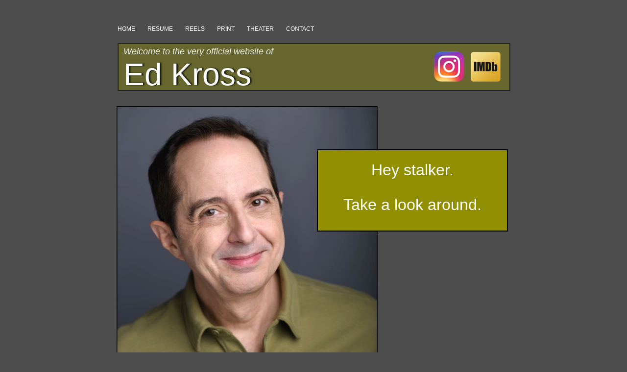

--- FILE ---
content_type: text/html
request_url: http://edkross.com/
body_size: 2185
content:
<!DOCTYPE html><html><head><title>Ed Kross - Home</title><script type="text/javascript" src="ew_js/mobileRedirect.js"></script><script type="text/javascript">redirectURL('/mobile---home.html');</script><link rel="alternate" media="only screen and (max-width: 700px)" href="/mobile---home.html" /><meta http-equiv="Content-type" content="text/html;charset=UTF-8" /><meta name="viewport" content="width=800" /><meta name="description" content="" /><meta name="generator" content="EverWeb 2.7.0 (1980)" /><meta name="buildDate" content="Sunday, March 9, 2025" /><link rel="canonical" href="http://www.edkross.com/" /><meta property="og:url" content="http://www.edkross.com/" /><meta property="og:title" content="Ed Kross - Home" /><meta property="og:type" content="website" /> <link rel="stylesheet" type="text/css" href="ew_css/textstyles.css" /><link rel="stylesheet" type="text/css" href="ew_css/responsive.css" /><script type="text/javascript" src="ew_js/imageCode.js"></script><style type="text/css">a img {border:0px;}body {background-color: #4D4D4D;margin: 50px auto;}div.container {margin: 50px auto;width: 800px;height: 1065px;}#navmenu_menu0 {clear:both;float:left;margin:0;padding:0;width:100%;font-family:'Futura-Medium','Futura','Helvetica';font-size:12px;z-index:1000;position:relative;}#navmenu_menu0 ul {margin:0;padding:0;list-style:none;position:relative;}#navmenu_menu0 ul li {margin:0 25px 0 0;padding:0;float:left;position:relative;}#navmenu_menu0 ul li a {display:block;margin:0;padding:0px;height: 16px;line-height: 16px;text-decoration:none;color:#FFFEFE;font-weight: 500;text-align: right;}#navmenu_menu0 ul li a:visited {text-decoration:none;color:#FFFEFE;}#navmenu_menu0 ul li a:hover {text-decoration:underline;color:#FFFEFE;}#navmenu_menu0 ul li:hover a,#navmenu_menu0 ul li.hover a {text-decoration:underline;color:#FFFEFE;}#navmenu_menu0 ul ul {z-index:11002;display:none;position:absolute;left:0;float:left;right:auto;padding-top:2px;}#navmenu_menu0 ul ul li {left:auto;margin:0;clear:left;float:left;width:100%;}#navmenu_menu0 ul ul li a,#navmenu_menu0 ul li.active li a,#navmenu_menu0 ul li:hover ul li a,#navmenu_menu0 ul li.hover ul li a {background:#FFFEFE;text-decoration:none;color:#FFFEFE;padding-top:0px;padding-bottom:0px;border-bottom:1px solid #000000;float:left;width:100%;text-align: left;white-space:nowrap;}#navmenu_menu0 ul ul li a:hover,#navmenu_menu0 ul li.active ul li a:hover,#navmenu_menu0 ul li:hover ul li a:hover,#navmenu_menu0 ul li.hover ul li a:hover {background:#FFFEFE;text-decoration:underline;color:#FFFEFE;float:left;}#navmenu_menu0 ul li.last ul {left:auto; right:0;}#navmenu_menu0 ul li.last ul li {float:right;position:relative;right:0px;}#navmenu_menu0 ul li:hover ul,#navmenu_menu0 ul li.hover ul {display:block;}</style></head><body><div class="container" style="height:1065px"><header><div style="position:relative"><div class="shape_1" style="left:0px;top:38px;width:802px;height:98px;z-index:1;position:absolute;"><img src="images/home/shape_1.png" height="98" width="802" alt="(placeholder)" data-src2x="images/home/shape_1@2x.png" srcset="images/home/shape_1.png 1x, images/home/shape_1@2x.png 2x" /></div></div><div style="position:relative"><div class="ewnavmenu" id="navmenu_menu0" style="left:0px;top:1px;height:19px;width:428px;z-index:10002;position: absolute;"><ul id="navigation_menu0"><li><a class="main item0" href="index.html" data-linkuuid="3BE586C84FB84D8487A5690B44B820FC">HOME</a></li><li><a class="main item1" href="resume.html" data-linkuuid="3BE586C84FB84D8487A5690B44B820FC">RESUME</a></li><li><a class="main item2" href="reels.html" data-linkuuid="3BE586C84FB84D8487A5690B44B820FC">REELS</a></li><li><a class="main item3" href="print.html" data-linkuuid="3BE586C84FB84D8487A5690B44B820FC">PRINT</a></li><li><a class="main item4" href="theater.html" data-linkuuid="3BE586C84FB84D8487A5690B44B820FC">THEATER</a></li><li  style='margin-right:0px;' class="last"><a class="main item5" href="contact.html" data-linkuuid="3BE586C84FB84D8487A5690B44B820FC">CONTACT</a></li></ul></div></div><div style="position:relative"><a href="https://www.instagram.com/edkross/" target="_blank"><div class="shape_3" style="left:643px;top:52px;width:69px;height:69px;z-index:3;position:absolute;"><img src="images/home/instagram-Logo-PNG-Transparent-Background-download.png" height="69" width="69" data-src2x="images/home/instagram-Logo-PNG-Transparent-Background-download@2x.png" srcset="images/home/instagram-Logo-PNG-Transparent-Background-download.png 1x, images/home/instagram-Logo-PNG-Transparent-Background-download@2x.png 2x" /></div></a></div><div style="position:relative"><a href="https://www.imdb.com/name/nm1169136/?ref_=nv_sr_1" target="_blank"><div class="shape_4" style="left:718px;top:53px;width:67px;height:67px;z-index:4;position:absolute;"><img src="images/home/Icon-IMDb.png" height="67" width="67" data-src2x="images/home/Icon-IMDb@2x.png" srcset="images/home/Icon-IMDb.png 1x, images/home/Icon-IMDb@2x.png 2x" /></div></a></div><div style="position:relative"><div class="shape_5" style="left:10px;top:39px;width:352px;height:45px;z-index:5;position:absolute;"><div style="margin: 4.32px 2.16px 4.32px 2.16px; "><p style="line-height:25px;margin-top:0px;margin-bottom:11px;" class="Style1">Welcome to the very official website of</p></div></div></div><div style="position:relative"><div class="shape_6" style="left:10px;top:60px;width:312px;height:96px;z-index:6;position:absolute;"><div style="margin: 0px 2.16px 0px 2.16px; "><p style="line-height:85px;margin-top:0px;margin-bottom:11px;" class="Style2">Ed Kross</p></div></div></div></header><div class="content" data-minheight="600"><div style="position:relative"><div class="shape_0" style="left:-2px;top:167px;width:534px;height:799px;z-index:0;position:absolute;"><img src="images/home/EdKross_415_SMALL.jpeg" height="799" width="534" data-src2x="images/home/EdKross_415_SMALL@2x.jpeg" srcset="images/home/EdKross_415_SMALL.jpeg 1x, images/home/EdKross_415_SMALL@2x.jpeg 2x" /></div></div><div style="position:relative"><div class="shape_7" style="left:407px;top:255px;width:390px;height:168px;z-index:7;position:absolute;"><img src="images/home/shape_7.png" height="168" width="390" alt="(placeholder)" data-src2x="images/home/shape_7@2x.png" srcset="images/home/shape_7.png 1x, images/home/shape_7@2x.png 2x" /></div></div><div style="position:relative"><div class="shape_8" style="left:439px;top:269px;width:325px;height:153px;z-index:8;position:absolute;"><div style="margin: 7.08px 2.16px 2.16px 2.16px; "><p style="line-height:42px;text-align:center;margin-top:0px;margin-bottom:29px;" class="Style3">Hey stalker.</p><p style="line-height:42px;text-align:center;margin-bottom:29px;margin-top:0px;" class="Style3">Take a look around. </p></div></div></div></div><footer data-top='965' data-height='100'></footer></div></body></html>

--- FILE ---
content_type: text/css
request_url: http://edkross.com/ew_css/textstyles.css
body_size: 2365
content:
.Style1{font-family: 'Futura-Medium','Futura','Arial',sans-serif;
font-size: 18px; 
font-weight:500; 
font-style: italic;
margin:0;
color: #EAEAEA;
word-wrap: break-word;}
.Style2{font-family: 'Futura-Medium','Futura','Arial',sans-serif;
font-size: 64px; 
font-weight:500; 
margin:0;
color: #FFFEFE;
text-shadow: 3.0000px 0.0000px 3.0px rgba(0,0,0,0.8);
word-wrap: break-word;}
.Style3{font-family: 'Futura-Medium','Futura','Arial',sans-serif;
font-size: 32px; 
font-weight:500; 
margin:0;
color: #FFFEFE;
word-wrap: break-word;}
.Style4{font-family: 'Futura-Medium','Futura','Arial',sans-serif;
font-size: 18px; 
font-weight:500; 
margin:0;
color: #FEFEFF;
word-wrap: break-word;}
.Style5{font-family: 'Futura-Medium','Futura','Arial',sans-serif;
font-size: 23px; 
font-weight:500; 
margin:0;
color: #FFFEFE;
word-wrap: break-word;}
.linkStyle_6{font-family: 'Futura-Medium','Futura','Arial',sans-serif;
font-size: 33px; 
font-weight:500; 
margin:0;
color: #FFFEFE;
word-wrap: break-word;}
a.linkStyle_6:visited{color:#FEFB00; text-decoration:underline;}
a.linkStyle_6:hover{color:#FF2600; text-decoration:underline;}
.linkStyle_9{font-family: 'Futura-Medium','Futura','Arial',sans-serif;
font-size: 33px; 
font-weight:500; 
color: #FFFEFE;
text-decoration: underline; 
/*000#00F900#FEFB00#FF2600*/
word-wrap: break-word;}
a.linkStyle_9:visited{color:#FEFB00; text-decoration:underline;}
a.linkStyle_9:hover{color:#FF2600; text-decoration:underline;}
.Style12{font-family: 'Futura-Medium','Futura','Arial',sans-serif;
font-size: 24px; 
font-weight:500; 
margin:0;
color: #FFFEFE;
word-wrap: break-word;}
body{-webkit-font-smoothing:antialiased;-moz-osx-font-smoothing: grayscale}
.animhidden{opacity: 0}
.animvisible{opacity: 1}
.Style16{font-family: 'Futura-Medium','Futura','Arial',sans-serif;
font-size: 68px; 
font-weight:500; 
margin:0;
color: #FFFEFE;
text-shadow: 3.0000px 0.0000px 3.0px rgba(0,0,0,0.8);
word-wrap: break-word;}
.Style17{font-family: 'Futura-Medium','Futura','Arial',sans-serif;
font-size: 18px; 
font-weight:500; 
margin:0;
color: #EAEAEA;
word-wrap: break-word;}
.Style18{font-family: 'Futura-Medium','Futura','Arial',sans-serif;
font-size: 64px; 
font-weight:500; 
font-style: italic;
margin:0;
color: #FFFEFE;
text-shadow: 3.0000px 0.0000px 3.0px rgba(0,0,0,0.8);
word-wrap: break-word;}
.animhidden{opacity: 0}
.animvisible{opacity: 1}

--- FILE ---
content_type: text/css
request_url: http://edkross.com/ew_css/responsive.css
body_size: 461
content:
@media screen and (max-width: 700px) and (min-width: 0px) {
  /* mobile */
  .mbl-hide {
  	display:none;
  }
  
}

@media screen and (max-width: 1000px) and (min-width: 701px) {
  /* tablet */
   .tblt-hide {
  	display:none;
  }
  
}


@media screen and (max-width: 1500px) and (min-width: 1001px) {
  /* desktop */
   .dsk-hide {
  	display:none;
  }
  
}


@media screen and (min-width: 1501px) {
 /* wide desktop */
   .wddsk-hide {
  	display:none;
  }

}